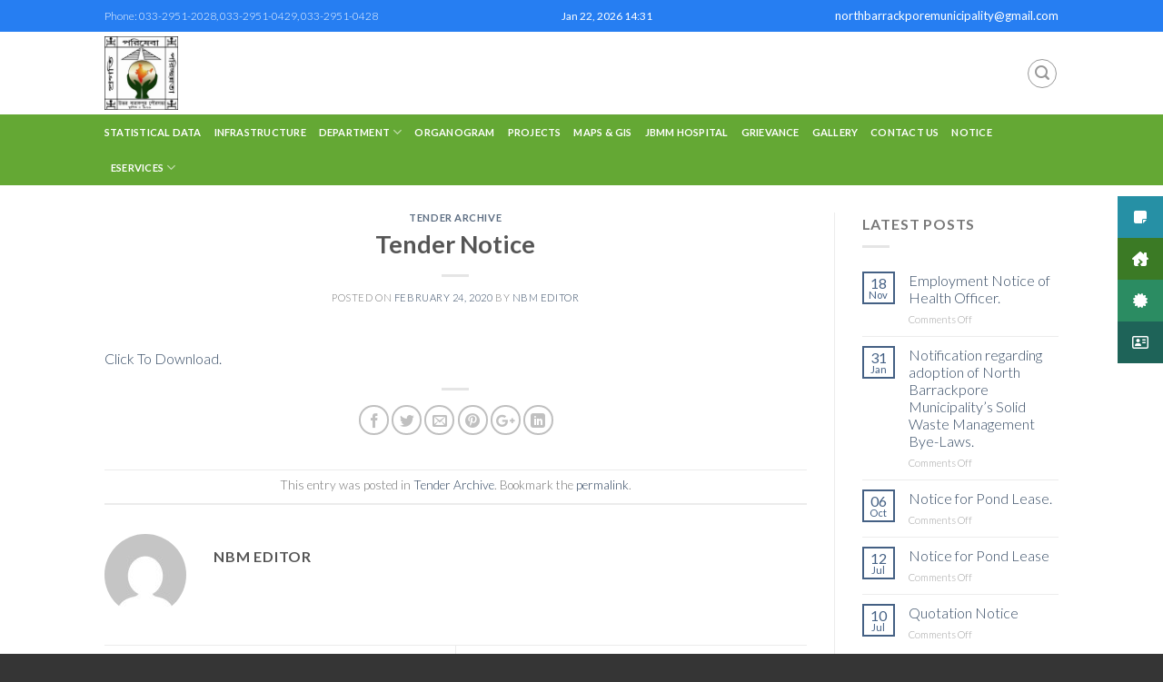

--- FILE ---
content_type: text/html; charset=UTF-8
request_url: https://www.northbarrackporemunicipality.org/tender-notice-10/
body_size: 12575
content:
<!DOCTYPE html>
<!--[if IE 9 ]> <html lang="en-US" class="ie9 loading-site no-js"> <![endif]-->
<!--[if IE 8 ]> <html lang="en-US" class="ie8 loading-site no-js"> <![endif]-->
<!--[if (gte IE 9)|!(IE)]><!--><html lang="en-US" class="loading-site no-js"> <!--<![endif]-->
<head>
	<meta charset="UTF-8" />
	<meta name="viewport" content="width=device-width, initial-scale=1.0, maximum-scale=1.0, user-scalable=no" />

	<link rel="profile" href="http://gmpg.org/xfn/11" />
	<link rel="pingback" href="https://www.northbarrackporemunicipality.org/xmlrpc.php" />

	<script>(function(html){html.className = html.className.replace(/\bno-js\b/,'js')})(document.documentElement);</script>
<title>Tender Notice &#8211; North Barrackpore Municipality</title>
<meta name='robots' content='max-image-preview:large' />
<link rel='dns-prefetch' href='//cdnjs.cloudflare.com' />
<link rel="alternate" type="application/rss+xml" title="North Barrackpore Municipality &raquo; Feed" href="https://www.northbarrackporemunicipality.org/feed/" />
<link rel="alternate" type="application/rss+xml" title="North Barrackpore Municipality &raquo; Comments Feed" href="https://www.northbarrackporemunicipality.org/comments/feed/" />
<script type="text/javascript">
/* <![CDATA[ */
window._wpemojiSettings = {"baseUrl":"https:\/\/s.w.org\/images\/core\/emoji\/14.0.0\/72x72\/","ext":".png","svgUrl":"https:\/\/s.w.org\/images\/core\/emoji\/14.0.0\/svg\/","svgExt":".svg","source":{"concatemoji":"https:\/\/www.northbarrackporemunicipality.org\/wp-includes\/js\/wp-emoji-release.min.js?ver=6.4.7"}};
/*! This file is auto-generated */
!function(i,n){var o,s,e;function c(e){try{var t={supportTests:e,timestamp:(new Date).valueOf()};sessionStorage.setItem(o,JSON.stringify(t))}catch(e){}}function p(e,t,n){e.clearRect(0,0,e.canvas.width,e.canvas.height),e.fillText(t,0,0);var t=new Uint32Array(e.getImageData(0,0,e.canvas.width,e.canvas.height).data),r=(e.clearRect(0,0,e.canvas.width,e.canvas.height),e.fillText(n,0,0),new Uint32Array(e.getImageData(0,0,e.canvas.width,e.canvas.height).data));return t.every(function(e,t){return e===r[t]})}function u(e,t,n){switch(t){case"flag":return n(e,"\ud83c\udff3\ufe0f\u200d\u26a7\ufe0f","\ud83c\udff3\ufe0f\u200b\u26a7\ufe0f")?!1:!n(e,"\ud83c\uddfa\ud83c\uddf3","\ud83c\uddfa\u200b\ud83c\uddf3")&&!n(e,"\ud83c\udff4\udb40\udc67\udb40\udc62\udb40\udc65\udb40\udc6e\udb40\udc67\udb40\udc7f","\ud83c\udff4\u200b\udb40\udc67\u200b\udb40\udc62\u200b\udb40\udc65\u200b\udb40\udc6e\u200b\udb40\udc67\u200b\udb40\udc7f");case"emoji":return!n(e,"\ud83e\udef1\ud83c\udffb\u200d\ud83e\udef2\ud83c\udfff","\ud83e\udef1\ud83c\udffb\u200b\ud83e\udef2\ud83c\udfff")}return!1}function f(e,t,n){var r="undefined"!=typeof WorkerGlobalScope&&self instanceof WorkerGlobalScope?new OffscreenCanvas(300,150):i.createElement("canvas"),a=r.getContext("2d",{willReadFrequently:!0}),o=(a.textBaseline="top",a.font="600 32px Arial",{});return e.forEach(function(e){o[e]=t(a,e,n)}),o}function t(e){var t=i.createElement("script");t.src=e,t.defer=!0,i.head.appendChild(t)}"undefined"!=typeof Promise&&(o="wpEmojiSettingsSupports",s=["flag","emoji"],n.supports={everything:!0,everythingExceptFlag:!0},e=new Promise(function(e){i.addEventListener("DOMContentLoaded",e,{once:!0})}),new Promise(function(t){var n=function(){try{var e=JSON.parse(sessionStorage.getItem(o));if("object"==typeof e&&"number"==typeof e.timestamp&&(new Date).valueOf()<e.timestamp+604800&&"object"==typeof e.supportTests)return e.supportTests}catch(e){}return null}();if(!n){if("undefined"!=typeof Worker&&"undefined"!=typeof OffscreenCanvas&&"undefined"!=typeof URL&&URL.createObjectURL&&"undefined"!=typeof Blob)try{var e="postMessage("+f.toString()+"("+[JSON.stringify(s),u.toString(),p.toString()].join(",")+"));",r=new Blob([e],{type:"text/javascript"}),a=new Worker(URL.createObjectURL(r),{name:"wpTestEmojiSupports"});return void(a.onmessage=function(e){c(n=e.data),a.terminate(),t(n)})}catch(e){}c(n=f(s,u,p))}t(n)}).then(function(e){for(var t in e)n.supports[t]=e[t],n.supports.everything=n.supports.everything&&n.supports[t],"flag"!==t&&(n.supports.everythingExceptFlag=n.supports.everythingExceptFlag&&n.supports[t]);n.supports.everythingExceptFlag=n.supports.everythingExceptFlag&&!n.supports.flag,n.DOMReady=!1,n.readyCallback=function(){n.DOMReady=!0}}).then(function(){return e}).then(function(){var e;n.supports.everything||(n.readyCallback(),(e=n.source||{}).concatemoji?t(e.concatemoji):e.wpemoji&&e.twemoji&&(t(e.twemoji),t(e.wpemoji)))}))}((window,document),window._wpemojiSettings);
/* ]]> */
</script>
<link rel='stylesheet' id='cf7ic_style-css' href='https://www.northbarrackporemunicipality.org/wp-content/plugins/contact-form-7-image-captcha/css/cf7ic-style.css?ver=3.3.7' type='text/css' media='all' />
<style id='wp-emoji-styles-inline-css' type='text/css'>

	img.wp-smiley, img.emoji {
		display: inline !important;
		border: none !important;
		box-shadow: none !important;
		height: 1em !important;
		width: 1em !important;
		margin: 0 0.07em !important;
		vertical-align: -0.1em !important;
		background: none !important;
		padding: 0 !important;
	}
</style>
<link rel='stylesheet' id='wp-block-library-css' href='https://www.northbarrackporemunicipality.org/wp-includes/css/dist/block-library/style.min.css?ver=6.4.7' type='text/css' media='all' />
<style id='classic-theme-styles-inline-css' type='text/css'>
/*! This file is auto-generated */
.wp-block-button__link{color:#fff;background-color:#32373c;border-radius:9999px;box-shadow:none;text-decoration:none;padding:calc(.667em + 2px) calc(1.333em + 2px);font-size:1.125em}.wp-block-file__button{background:#32373c;color:#fff;text-decoration:none}
</style>
<style id='global-styles-inline-css' type='text/css'>
body{--wp--preset--color--black: #000000;--wp--preset--color--cyan-bluish-gray: #abb8c3;--wp--preset--color--white: #ffffff;--wp--preset--color--pale-pink: #f78da7;--wp--preset--color--vivid-red: #cf2e2e;--wp--preset--color--luminous-vivid-orange: #ff6900;--wp--preset--color--luminous-vivid-amber: #fcb900;--wp--preset--color--light-green-cyan: #7bdcb5;--wp--preset--color--vivid-green-cyan: #00d084;--wp--preset--color--pale-cyan-blue: #8ed1fc;--wp--preset--color--vivid-cyan-blue: #0693e3;--wp--preset--color--vivid-purple: #9b51e0;--wp--preset--gradient--vivid-cyan-blue-to-vivid-purple: linear-gradient(135deg,rgba(6,147,227,1) 0%,rgb(155,81,224) 100%);--wp--preset--gradient--light-green-cyan-to-vivid-green-cyan: linear-gradient(135deg,rgb(122,220,180) 0%,rgb(0,208,130) 100%);--wp--preset--gradient--luminous-vivid-amber-to-luminous-vivid-orange: linear-gradient(135deg,rgba(252,185,0,1) 0%,rgba(255,105,0,1) 100%);--wp--preset--gradient--luminous-vivid-orange-to-vivid-red: linear-gradient(135deg,rgba(255,105,0,1) 0%,rgb(207,46,46) 100%);--wp--preset--gradient--very-light-gray-to-cyan-bluish-gray: linear-gradient(135deg,rgb(238,238,238) 0%,rgb(169,184,195) 100%);--wp--preset--gradient--cool-to-warm-spectrum: linear-gradient(135deg,rgb(74,234,220) 0%,rgb(151,120,209) 20%,rgb(207,42,186) 40%,rgb(238,44,130) 60%,rgb(251,105,98) 80%,rgb(254,248,76) 100%);--wp--preset--gradient--blush-light-purple: linear-gradient(135deg,rgb(255,206,236) 0%,rgb(152,150,240) 100%);--wp--preset--gradient--blush-bordeaux: linear-gradient(135deg,rgb(254,205,165) 0%,rgb(254,45,45) 50%,rgb(107,0,62) 100%);--wp--preset--gradient--luminous-dusk: linear-gradient(135deg,rgb(255,203,112) 0%,rgb(199,81,192) 50%,rgb(65,88,208) 100%);--wp--preset--gradient--pale-ocean: linear-gradient(135deg,rgb(255,245,203) 0%,rgb(182,227,212) 50%,rgb(51,167,181) 100%);--wp--preset--gradient--electric-grass: linear-gradient(135deg,rgb(202,248,128) 0%,rgb(113,206,126) 100%);--wp--preset--gradient--midnight: linear-gradient(135deg,rgb(2,3,129) 0%,rgb(40,116,252) 100%);--wp--preset--font-size--small: 13px;--wp--preset--font-size--medium: 20px;--wp--preset--font-size--large: 36px;--wp--preset--font-size--x-large: 42px;--wp--preset--spacing--20: 0.44rem;--wp--preset--spacing--30: 0.67rem;--wp--preset--spacing--40: 1rem;--wp--preset--spacing--50: 1.5rem;--wp--preset--spacing--60: 2.25rem;--wp--preset--spacing--70: 3.38rem;--wp--preset--spacing--80: 5.06rem;--wp--preset--shadow--natural: 6px 6px 9px rgba(0, 0, 0, 0.2);--wp--preset--shadow--deep: 12px 12px 50px rgba(0, 0, 0, 0.4);--wp--preset--shadow--sharp: 6px 6px 0px rgba(0, 0, 0, 0.2);--wp--preset--shadow--outlined: 6px 6px 0px -3px rgba(255, 255, 255, 1), 6px 6px rgba(0, 0, 0, 1);--wp--preset--shadow--crisp: 6px 6px 0px rgba(0, 0, 0, 1);}:where(.is-layout-flex){gap: 0.5em;}:where(.is-layout-grid){gap: 0.5em;}body .is-layout-flow > .alignleft{float: left;margin-inline-start: 0;margin-inline-end: 2em;}body .is-layout-flow > .alignright{float: right;margin-inline-start: 2em;margin-inline-end: 0;}body .is-layout-flow > .aligncenter{margin-left: auto !important;margin-right: auto !important;}body .is-layout-constrained > .alignleft{float: left;margin-inline-start: 0;margin-inline-end: 2em;}body .is-layout-constrained > .alignright{float: right;margin-inline-start: 2em;margin-inline-end: 0;}body .is-layout-constrained > .aligncenter{margin-left: auto !important;margin-right: auto !important;}body .is-layout-constrained > :where(:not(.alignleft):not(.alignright):not(.alignfull)){max-width: var(--wp--style--global--content-size);margin-left: auto !important;margin-right: auto !important;}body .is-layout-constrained > .alignwide{max-width: var(--wp--style--global--wide-size);}body .is-layout-flex{display: flex;}body .is-layout-flex{flex-wrap: wrap;align-items: center;}body .is-layout-flex > *{margin: 0;}body .is-layout-grid{display: grid;}body .is-layout-grid > *{margin: 0;}:where(.wp-block-columns.is-layout-flex){gap: 2em;}:where(.wp-block-columns.is-layout-grid){gap: 2em;}:where(.wp-block-post-template.is-layout-flex){gap: 1.25em;}:where(.wp-block-post-template.is-layout-grid){gap: 1.25em;}.has-black-color{color: var(--wp--preset--color--black) !important;}.has-cyan-bluish-gray-color{color: var(--wp--preset--color--cyan-bluish-gray) !important;}.has-white-color{color: var(--wp--preset--color--white) !important;}.has-pale-pink-color{color: var(--wp--preset--color--pale-pink) !important;}.has-vivid-red-color{color: var(--wp--preset--color--vivid-red) !important;}.has-luminous-vivid-orange-color{color: var(--wp--preset--color--luminous-vivid-orange) !important;}.has-luminous-vivid-amber-color{color: var(--wp--preset--color--luminous-vivid-amber) !important;}.has-light-green-cyan-color{color: var(--wp--preset--color--light-green-cyan) !important;}.has-vivid-green-cyan-color{color: var(--wp--preset--color--vivid-green-cyan) !important;}.has-pale-cyan-blue-color{color: var(--wp--preset--color--pale-cyan-blue) !important;}.has-vivid-cyan-blue-color{color: var(--wp--preset--color--vivid-cyan-blue) !important;}.has-vivid-purple-color{color: var(--wp--preset--color--vivid-purple) !important;}.has-black-background-color{background-color: var(--wp--preset--color--black) !important;}.has-cyan-bluish-gray-background-color{background-color: var(--wp--preset--color--cyan-bluish-gray) !important;}.has-white-background-color{background-color: var(--wp--preset--color--white) !important;}.has-pale-pink-background-color{background-color: var(--wp--preset--color--pale-pink) !important;}.has-vivid-red-background-color{background-color: var(--wp--preset--color--vivid-red) !important;}.has-luminous-vivid-orange-background-color{background-color: var(--wp--preset--color--luminous-vivid-orange) !important;}.has-luminous-vivid-amber-background-color{background-color: var(--wp--preset--color--luminous-vivid-amber) !important;}.has-light-green-cyan-background-color{background-color: var(--wp--preset--color--light-green-cyan) !important;}.has-vivid-green-cyan-background-color{background-color: var(--wp--preset--color--vivid-green-cyan) !important;}.has-pale-cyan-blue-background-color{background-color: var(--wp--preset--color--pale-cyan-blue) !important;}.has-vivid-cyan-blue-background-color{background-color: var(--wp--preset--color--vivid-cyan-blue) !important;}.has-vivid-purple-background-color{background-color: var(--wp--preset--color--vivid-purple) !important;}.has-black-border-color{border-color: var(--wp--preset--color--black) !important;}.has-cyan-bluish-gray-border-color{border-color: var(--wp--preset--color--cyan-bluish-gray) !important;}.has-white-border-color{border-color: var(--wp--preset--color--white) !important;}.has-pale-pink-border-color{border-color: var(--wp--preset--color--pale-pink) !important;}.has-vivid-red-border-color{border-color: var(--wp--preset--color--vivid-red) !important;}.has-luminous-vivid-orange-border-color{border-color: var(--wp--preset--color--luminous-vivid-orange) !important;}.has-luminous-vivid-amber-border-color{border-color: var(--wp--preset--color--luminous-vivid-amber) !important;}.has-light-green-cyan-border-color{border-color: var(--wp--preset--color--light-green-cyan) !important;}.has-vivid-green-cyan-border-color{border-color: var(--wp--preset--color--vivid-green-cyan) !important;}.has-pale-cyan-blue-border-color{border-color: var(--wp--preset--color--pale-cyan-blue) !important;}.has-vivid-cyan-blue-border-color{border-color: var(--wp--preset--color--vivid-cyan-blue) !important;}.has-vivid-purple-border-color{border-color: var(--wp--preset--color--vivid-purple) !important;}.has-vivid-cyan-blue-to-vivid-purple-gradient-background{background: var(--wp--preset--gradient--vivid-cyan-blue-to-vivid-purple) !important;}.has-light-green-cyan-to-vivid-green-cyan-gradient-background{background: var(--wp--preset--gradient--light-green-cyan-to-vivid-green-cyan) !important;}.has-luminous-vivid-amber-to-luminous-vivid-orange-gradient-background{background: var(--wp--preset--gradient--luminous-vivid-amber-to-luminous-vivid-orange) !important;}.has-luminous-vivid-orange-to-vivid-red-gradient-background{background: var(--wp--preset--gradient--luminous-vivid-orange-to-vivid-red) !important;}.has-very-light-gray-to-cyan-bluish-gray-gradient-background{background: var(--wp--preset--gradient--very-light-gray-to-cyan-bluish-gray) !important;}.has-cool-to-warm-spectrum-gradient-background{background: var(--wp--preset--gradient--cool-to-warm-spectrum) !important;}.has-blush-light-purple-gradient-background{background: var(--wp--preset--gradient--blush-light-purple) !important;}.has-blush-bordeaux-gradient-background{background: var(--wp--preset--gradient--blush-bordeaux) !important;}.has-luminous-dusk-gradient-background{background: var(--wp--preset--gradient--luminous-dusk) !important;}.has-pale-ocean-gradient-background{background: var(--wp--preset--gradient--pale-ocean) !important;}.has-electric-grass-gradient-background{background: var(--wp--preset--gradient--electric-grass) !important;}.has-midnight-gradient-background{background: var(--wp--preset--gradient--midnight) !important;}.has-small-font-size{font-size: var(--wp--preset--font-size--small) !important;}.has-medium-font-size{font-size: var(--wp--preset--font-size--medium) !important;}.has-large-font-size{font-size: var(--wp--preset--font-size--large) !important;}.has-x-large-font-size{font-size: var(--wp--preset--font-size--x-large) !important;}
.wp-block-navigation a:where(:not(.wp-element-button)){color: inherit;}
:where(.wp-block-post-template.is-layout-flex){gap: 1.25em;}:where(.wp-block-post-template.is-layout-grid){gap: 1.25em;}
:where(.wp-block-columns.is-layout-flex){gap: 2em;}:where(.wp-block-columns.is-layout-grid){gap: 2em;}
.wp-block-pullquote{font-size: 1.5em;line-height: 1.6;}
</style>
<link rel='stylesheet' id='contact-form-7-css' href='https://www.northbarrackporemunicipality.org/wp-content/plugins/contact-form-7/includes/css/styles.css?ver=5.7.5.1' type='text/css' media='all' />
<link rel='stylesheet' id='foobox-free-min-css' href='https://www.northbarrackporemunicipality.org/wp-content/plugins/foobox-image-lightbox/free/css/foobox.free.min.css?ver=2.7.34' type='text/css' media='all' />
<link rel='stylesheet' id='wpos-slick-style-css' href='https://www.northbarrackporemunicipality.org/wp-content/plugins/wp-logo-showcase-responsive-slider-slider/assets/css/slick.css?ver=3.8.7' type='text/css' media='all' />
<link rel='stylesheet' id='wpls-public-style-css' href='https://www.northbarrackporemunicipality.org/wp-content/plugins/wp-logo-showcase-responsive-slider-slider/assets/css/wpls-public.css?ver=3.8.7' type='text/css' media='all' />
<link rel='stylesheet' id='math-captcha-frontend-css' href='https://www.northbarrackporemunicipality.org/wp-content/plugins/wp-math-captcha/css/frontend.css?ver=6.4.7' type='text/css' media='all' />
<link rel='stylesheet' id='ssb-ui-style-css' href='https://www.northbarrackporemunicipality.org/wp-content/plugins/sticky-side-buttons/assets/css/ssb-ui-style.css?ver=2.0.3' type='text/css' media='all' />
<style id='ssb-ui-style-inline-css' type='text/css'>
#ssb-btn-1{background: #2690a5;}
#ssb-btn-1:hover{background:rgba(38,144,165,0.9);}
#ssb-btn-1 a{color: #ffffff;}
#ssb-btn-2{background: #3b7a25;}
#ssb-btn-2:hover{background:rgba(59,122,37,0.9);}
#ssb-btn-2 a{color: #ffffff;}
#ssb-btn-3{background: #2b8c62;}
#ssb-btn-3:hover{background:rgba(43,140,98,0.9);}
#ssb-btn-3 a{color: #ffffff;}
#ssb-btn-4{background: #1e6358;}
#ssb-btn-4:hover{background:rgba(30,99,88,0.9);}
#ssb-btn-4 a{color: #ffffff;}

</style>
<link rel='stylesheet' id='ssb-fontawesome-frontend-css' href='https://cdnjs.cloudflare.com/ajax/libs/font-awesome/6.7.2/css/all.min.css?ver=6.7.2' type='text/css' media='all' />
<link rel='stylesheet' id='flatsome-icons-css' href='https://www.northbarrackporemunicipality.org/wp-content/themes/flatsome/assets/css/fl-icons.css?ver=3.3' type='text/css' media='all' />
<link rel='stylesheet' id='flatsome-main-css' href='https://www.northbarrackporemunicipality.org/wp-content/themes/flatsome/assets/css/flatsome.css?ver=3.5.3' type='text/css' media='all' />
<link rel='stylesheet' id='flatsome-style-css' href='https://www.northbarrackporemunicipality.org/wp-content/themes/nbmchild/style.css?ver=3.5.3' type='text/css' media='all' />
<script type="text/javascript" src="https://www.northbarrackporemunicipality.org/wp-includes/js/jquery/jquery.min.js?ver=3.7.1" id="jquery-core-js"></script>
<script type="text/javascript" src="https://www.northbarrackporemunicipality.org/wp-includes/js/jquery/jquery-migrate.min.js?ver=3.4.1" id="jquery-migrate-js"></script>
<script type="text/javascript" id="foobox-free-min-js-before">
/* <![CDATA[ */
/* Run FooBox FREE (v2.7.34) */
var FOOBOX = window.FOOBOX = {
	ready: true,
	disableOthers: false,
	o: {wordpress: { enabled: true }, countMessage:'image %index of %total', captions: { dataTitle: ["captionTitle","title"], dataDesc: ["captionDesc","description"] }, rel: '', excludes:'.fbx-link,.nofoobox,.nolightbox,a[href*="pinterest.com/pin/create/button/"]', affiliate : { enabled: false }},
	selectors: [
		".foogallery-container.foogallery-lightbox-foobox", ".foogallery-container.foogallery-lightbox-foobox-free", ".gallery", ".wp-block-gallery", ".wp-caption", ".wp-block-image", "a:has(img[class*=wp-image-])", ".foobox"
	],
	pre: function( $ ){
		// Custom JavaScript (Pre)
		
	},
	post: function( $ ){
		// Custom JavaScript (Post)
		
		// Custom Captions Code
		
	},
	custom: function( $ ){
		// Custom Extra JS
		
	}
};
/* ]]> */
</script>
<script type="text/javascript" src="https://www.northbarrackporemunicipality.org/wp-content/plugins/foobox-image-lightbox/free/js/foobox.free.min.js?ver=2.7.34" id="foobox-free-min-js"></script>
<link rel="https://api.w.org/" href="https://www.northbarrackporemunicipality.org/wp-json/" /><link rel="alternate" type="application/json" href="https://www.northbarrackporemunicipality.org/wp-json/wp/v2/posts/1125" /><link rel="EditURI" type="application/rsd+xml" title="RSD" href="https://www.northbarrackporemunicipality.org/xmlrpc.php?rsd" />
<meta name="generator" content="WordPress 6.4.7" />
<link rel="canonical" href="https://www.northbarrackporemunicipality.org/tender-notice-10/" />
<link rel='shortlink' href='https://www.northbarrackporemunicipality.org/?p=1125' />
<link rel="alternate" type="application/json+oembed" href="https://www.northbarrackporemunicipality.org/wp-json/oembed/1.0/embed?url=https%3A%2F%2Fwww.northbarrackporemunicipality.org%2Ftender-notice-10%2F" />
<link rel="alternate" type="text/xml+oembed" href="https://www.northbarrackporemunicipality.org/wp-json/oembed/1.0/embed?url=https%3A%2F%2Fwww.northbarrackporemunicipality.org%2Ftender-notice-10%2F&#038;format=xml" />
<style>.bg{opacity: 0; transition: opacity 1s; -webkit-transition: opacity 1s;} .bg-loaded{opacity: 1;}</style><!--[if IE]><link rel="stylesheet" type="text/css" href="https://www.northbarrackporemunicipality.org/wp-content/themes/flatsome/assets/css/ie-fallback.css"><script src="//cdnjs.cloudflare.com/ajax/libs/html5shiv/3.6.1/html5shiv.js"></script><script>var head = document.getElementsByTagName('head')[0],style = document.createElement('style');style.type = 'text/css';style.styleSheet.cssText = ':before,:after{content:none !important';head.appendChild(style);setTimeout(function(){head.removeChild(style);}, 0);</script><script src="https://www.northbarrackporemunicipality.org/wp-content/themes/flatsome/assets/libs/ie-flexibility.js"></script><![endif]-->    <script type="text/javascript">
    WebFontConfig = {
      google: { families: [ "Lato:regular,regular","Lato:regular,300","Lato:regular,700","Dancing+Script", ] }
    };
    (function() {
      var wf = document.createElement('script');
      wf.src = 'https://ajax.googleapis.com/ajax/libs/webfont/1/webfont.js';
      wf.type = 'text/javascript';
      wf.async = 'true';
      var s = document.getElementsByTagName('script')[0];
      s.parentNode.insertBefore(wf, s);
    })(); </script>
  <style id="custom-css" type="text/css">:root {--primary-color: #446084;}/* Site Width */.header-main{height: 91px}#logo img{max-height: 91px}#logo{width:166px;}#logo img{padding:5px 0;}.header-bottom{min-height: 35px}.header-top{min-height: 35px}.transparent .header-main{height: 34px}.transparent #logo img{max-height: 34px}.has-transparent + .page-title:first-of-type,.has-transparent + #main > .page-title,.has-transparent + #main > div > .page-title,.has-transparent + #main .page-header-wrapper:first-of-type .page-title{padding-top: 114px;}.header.show-on-scroll,.stuck .header-main{height:70px!important}.stuck #logo img{max-height: 70px!important}.header-bg-color, .header-wrapper {background-color: rgba(255,255,255,0.9)}.header-bottom {background-color: #64a834}.header-main .nav > li > a{line-height: 17px }.header-wrapper:not(.stuck) .header-main .header-nav{margin-top: 1px }.stuck .header-main .nav > li > a{line-height: 50px }.header-bottom-nav > li > a{line-height: 16px }@media (max-width: 549px) {.header-main{height: 70px}#logo img{max-height: 70px}}.header-top{background-color:#267ef2!important;}body{font-family:"Lato", sans-serif}body{font-weight: 300}.nav > li > a {font-family:"Lato", sans-serif;}.nav > li > a {font-weight: 700;}h1,h2,h3,h4,h5,h6,.heading-font, .off-canvas-center .nav-sidebar.nav-vertical > li > a{font-family: "Lato", sans-serif;}h1,h2,h3,h4,h5,h6,.heading-font,.banner h1,.banner h2{font-weight: 0;}.alt-font{font-family: "Dancing Script", sans-serif;}.header:not(.transparent) .header-nav.nav > li > a {color: #ffffff;}.header:not(.transparent) .header-nav.nav > li > a:hover,.header:not(.transparent) .header-nav.nav > li.active > a,.header:not(.transparent) .header-nav.nav > li.current > a,.header:not(.transparent) .header-nav.nav > li > a.active,.header:not(.transparent) .header-nav.nav > li > a.current{color: #d4f518;}.header-nav.nav-line-bottom > li > a:before,.header-nav.nav-line-grow > li > a:before,.header-nav.nav-line > li > a:before,.header-nav.nav-box > li > a:hover,.header-nav.nav-box > li.active > a,.header-nav.nav-pills > li > a:hover,.header-nav.nav-pills > li.active > a{color:#FFF!important;background-color: #d4f518;}.footer-2{background-color: #515151}.absolute-footer, html{background-color: #353535}.label-new.menu-item > a:after{content:"New";}.label-hot.menu-item > a:after{content:"Hot";}.label-sale.menu-item > a:after{content:"Sale";}.label-popular.menu-item > a:after{content:"Popular";}</style>		<style type="text/css" id="wp-custom-css">
			footer { font-size:0.85em !important; }		</style>
		</head>

<body class="post-template-default single single-post postid-1125 single-format-standard lightbox nav-dropdown-has-arrow">

<a class="skip-link screen-reader-text" href="#main">Skip to content</a>

<div id="wrapper">


<header id="header" class="header has-sticky sticky-jump">
   <div class="header-wrapper">
	<div id="top-bar" class="header-top hide-for-sticky nav-dark">
    <div class="flex-row container">
      <div class="flex-col hide-for-medium flex-left">
          <ul class="nav nav-left medium-nav-center nav-small  nav-divided">
              <li class="html custom html_topbar_left">Phone: 033-2951-2028, 033-2951-0429, 033-2951-0428</li>          </ul>
      </div><!-- flex-col left -->

      <div class="flex-col hide-for-medium flex-center">
          <ul class="nav nav-center nav-small  nav-divided">
              <li class='html custom'><strong>Jan 22, 2026 14:31</strong></li>          </ul>
      </div><!-- center -->

      <div class="flex-col hide-for-medium flex-right">
         <ul class="nav top-bar-nav nav-right nav-small  nav-divided">
              <li class="html custom html_top_right_text"><a href="mailto:northbarrackporemunicipality@gmail.com" style="font-size:1.1em; color:#ffffff !important;">northbarrackporemunicipality@gmail.com</a></li>          </ul>
      </div><!-- .flex-col right -->

            <div class="flex-col show-for-medium flex-grow">
          <ul class="nav nav-center nav-small mobile-nav  nav-divided">
              <li class="html custom html_topbar_left">Phone: 033-2951-2028, 033-2951-0429, 033-2951-0428</li>          </ul>
      </div>
      
    </div><!-- .flex-row -->
</div><!-- #header-top -->
<div id="masthead" class="header-main hide-for-sticky">
      <div class="header-inner flex-row container logo-left medium-logo-center" role="navigation">

          <!-- Logo -->
          <div id="logo" class="flex-col logo">
            <!-- Header logo -->
<a href="https://www.northbarrackporemunicipality.org/" title="North Barrackpore Municipality - " rel="home">
    <img width="166" height="91" src="https://www.northbarrackporemunicipality.org/wp-content/uploads/Official-Logo.jpg" class="header_logo header-logo" alt="North Barrackpore Municipality"/><img  width="166" height="91" src="https://www.northbarrackporemunicipality.org/wp-content/uploads/Official-Logo.jpg" class="header-logo-dark" alt="North Barrackpore Municipality"/></a>
          </div>

          <!-- Mobile Left Elements -->
          <div class="flex-col show-for-medium flex-left">
            <ul class="mobile-nav nav nav-left ">
              <li class="nav-icon has-icon">
  <div class="header-button">		<a href="#" data-open="#main-menu" data-pos="left" data-bg="main-menu-overlay" data-color="" class="icon primary button round is-small" aria-controls="main-menu" aria-expanded="false">
		
		  <i class="icon-menu" ></i>
		  		</a>
	 </div> </li>            </ul>
          </div>

          <!-- Left Elements -->
          <div class="flex-col hide-for-medium flex-left
            flex-grow">
            <ul class="header-nav header-nav-main nav nav-left  nav-spacing-xsmall nav-uppercase" >
                          </ul>
          </div>

          <!-- Right Elements -->
          <div class="flex-col hide-for-medium flex-right">
            <ul class="header-nav header-nav-main nav nav-right  nav-spacing-xsmall nav-uppercase">
              <li class="header-search header-search-lightbox has-icon">
	<div class="header-button">		<a href="#search-lightbox" data-open="#search-lightbox" data-focus="input.search-field"
		class="icon button circle is-outline is-small">
		<i class="icon-search" style="font-size:16px;"></i></a>
		</div>
		
	<div id="search-lightbox" class="mfp-hide dark text-center">
		<div class="searchform-wrapper ux-search-box relative form- is-large"><form method="get" class="searchform" action="https://www.northbarrackporemunicipality.org/" role="search">
		<div class="flex-row relative">
			<div class="flex-col flex-grow">
	   	   <input type="search" class="search-field mb-0" name="s" value="" id="s" placeholder="Search...." />
			</div><!-- .flex-col -->
			<div class="flex-col">
				<button type="submit" class="ux-search-submit submit-button secondary button icon mb-0">
					<i class="icon-search" ></i>				</button>
			</div><!-- .flex-col -->
		</div><!-- .flex-row -->
    <div class="live-search-results text-left z-top"></div>
</form>
</div>	</div>
</li>
            </ul>
          </div>

          <!-- Mobile Right Elements -->
          <div class="flex-col show-for-medium flex-right">
            <ul class="mobile-nav nav nav-right ">
                          </ul>
          </div>

      </div><!-- .header-inner -->
     
            <!-- Header divider -->
      <div class="container"><div class="top-divider full-width"></div></div>
      </div><!-- .header-main --><div id="wide-nav" class="header-bottom wide-nav nav-dark hide-for-medium">
    <div class="flex-row container">

                        <div class="flex-col hide-for-medium flex-left">
                <ul class="nav header-nav header-bottom-nav nav-left  nav-size-small nav-uppercase">
                    <li id="menu-item-44" class="menu-item menu-item-type-post_type menu-item-object-page  menu-item-44"><a href="https://www.northbarrackporemunicipality.org/statistical-data/" class="nav-top-link">Statistical Data</a></li>
<li id="menu-item-39" class="menu-item menu-item-type-post_type menu-item-object-page  menu-item-39"><a href="https://www.northbarrackporemunicipality.org/infrastructure/" class="nav-top-link">Infrastructure</a></li>
<li id="menu-item-621" class="menu-item menu-item-type-custom menu-item-object-custom menu-item-has-children  menu-item-621 has-dropdown"><a href="#" class="nav-top-link">Department<i class="icon-angle-down" ></i></a>
<ul class='nav-dropdown nav-dropdown-default'>
	<li id="menu-item-75" class="menu-item menu-item-type-post_type menu-item-object-page  menu-item-75"><a href="https://www.northbarrackporemunicipality.org/assesment/">Assesment</a></li>
	<li id="menu-item-74" class="menu-item menu-item-type-post_type menu-item-object-page  menu-item-74"><a href="https://www.northbarrackporemunicipality.org/accounts/">Accounts</a></li>
	<li id="menu-item-76" class="menu-item menu-item-type-post_type menu-item-object-page  menu-item-76"><a href="https://www.northbarrackporemunicipality.org/birth-death/">Birth &#038; Death</a></li>
	<li id="menu-item-77" class="menu-item menu-item-type-post_type menu-item-object-page  menu-item-77"><a href="https://www.northbarrackporemunicipality.org/cash/">Cash</a></li>
	<li id="menu-item-79" class="menu-item menu-item-type-post_type menu-item-object-page  menu-item-79"><a href="https://www.northbarrackporemunicipality.org/establishment/">Establishment</a></li>
	<li id="menu-item-80" class="menu-item menu-item-type-post_type menu-item-object-page  menu-item-80"><a href="https://www.northbarrackporemunicipality.org/health/">Health</a></li>
	<li id="menu-item-81" class="menu-item menu-item-type-post_type menu-item-object-page  menu-item-81"><a href="https://www.northbarrackporemunicipality.org/license/">License</a></li>
	<li id="menu-item-82" class="menu-item menu-item-type-post_type menu-item-object-page  menu-item-82"><a href="https://www.northbarrackporemunicipality.org/property-tax/">Property Tax</a></li>
	<li id="menu-item-83" class="menu-item menu-item-type-post_type menu-item-object-page  menu-item-83"><a href="https://www.northbarrackporemunicipality.org/public-work/">Public Work</a></li>
	<li id="menu-item-84" class="menu-item menu-item-type-post_type menu-item-object-page  menu-item-84"><a href="https://www.northbarrackporemunicipality.org/store/">Store</a></li>
</ul>
</li>
<li id="menu-item-42" class="menu-item menu-item-type-post_type menu-item-object-page  menu-item-42"><a href="https://www.northbarrackporemunicipality.org/organogram/" class="nav-top-link">Organogram</a></li>
<li id="menu-item-43" class="menu-item menu-item-type-post_type menu-item-object-page  menu-item-43"><a href="https://www.northbarrackporemunicipality.org/projects/" class="nav-top-link">Projects</a></li>
<li id="menu-item-41" class="menu-item menu-item-type-post_type menu-item-object-page  menu-item-41"><a href="https://www.northbarrackporemunicipality.org/maps-gis/" class="nav-top-link">Maps &#038; GIS</a></li>
<li id="menu-item-40" class="menu-item menu-item-type-post_type menu-item-object-page  menu-item-40"><a href="https://www.northbarrackporemunicipality.org/jbmm-hospital/" class="nav-top-link">JBMM Hospital</a></li>
<li id="menu-item-37" class="menu-item menu-item-type-post_type menu-item-object-page  menu-item-37"><a href="https://www.northbarrackporemunicipality.org/grievance/" class="nav-top-link">Grievance</a></li>
<li id="menu-item-599" class="menu-item menu-item-type-post_type menu-item-object-page  menu-item-599"><a href="https://www.northbarrackporemunicipality.org/nbm-image-gallery/" class="nav-top-link">Gallery</a></li>
<li id="menu-item-35" class="menu-item menu-item-type-post_type menu-item-object-page  menu-item-35"><a href="https://www.northbarrackporemunicipality.org/contact-us/" class="nav-top-link">Contact Us</a></li>
<li id="menu-item-723" class="menu-item menu-item-type-post_type menu-item-object-page  menu-item-723"><a href="https://www.northbarrackporemunicipality.org/notice/" class="nav-top-link">Notice</a></li>
<li id="menu-item-1430" class="menu-item menu-item-type-custom menu-item-object-custom menu-item-has-children  menu-item-1430 has-dropdown"><a href="#" class="nav-top-link">eServices<i class="icon-angle-down" ></i></a>
<ul class='nav-dropdown nav-dropdown-default'>
	<li id="menu-item-1432" class="menu-item menu-item-type-custom menu-item-object-custom  menu-item-1432"><a target="_blank" href="https://holdingtax.co.in/">Pay Tax Online</a></li>
	<li id="menu-item-1433" class="menu-item menu-item-type-custom menu-item-object-custom  menu-item-1433"><a target="_blank" href="https://edistrict.wb.gov.in/PACE/login.do">Trade License</a></li>
	<li id="menu-item-1434" class="menu-item menu-item-type-custom menu-item-object-custom  menu-item-1434"><a target="_blank" href="https://obpsudma.wb.gov.in/">Online Building Plan Sanction</a></li>
	<li id="menu-item-1435" class="menu-item menu-item-type-custom menu-item-object-custom  menu-item-1435"><a target="_blank" href="https://janma-mrityutathya.wb.gov.in/#">Birth &#038; Death Certificates</a></li>
	<li id="menu-item-1436" class="menu-item menu-item-type-custom menu-item-object-custom  menu-item-1436"><a target="_blank" href="https://wburbanservices.org/">e-Mutation</a></li>
</ul>
</li>
                </ul>
            </div><!-- flex-col -->
            
            
                        <div class="flex-col hide-for-medium flex-right flex-grow">
              <ul class="nav header-nav header-bottom-nav nav-right  nav-size-small nav-uppercase">
                                 </ul>
            </div><!-- flex-col -->
            
            
    </div><!-- .flex-row -->
</div><!-- .header-bottom -->

<div class="header-bg-container fill"><div class="header-bg-image fill"></div><div class="header-bg-color fill"></div></div><!-- .header-bg-container -->   </div><!-- header-wrapper-->
</header>


<main id="main" class="">

<div id="content" class="blog-wrapper blog-single page-wrapper">
	

<div class="row row-large row-divided ">
	
	<div class="large-9 col">
		


<article id="post-1125" class="post-1125 post type-post status-publish format-standard hentry category-tender-archive">
	<div class="article-inner ">
		<header class="entry-header">
	<div class="entry-header-text entry-header-text-top text-center">
	   	<h6 class="entry-category is-xsmall">
	<a href="https://www.northbarrackporemunicipality.org/category/tender-archive/" rel="category tag">Tender Archive</a></h6>

<h1 class="entry-title">Tender Notice</h1>
<div class="entry-divider is-divider small"></div>

	<div class="entry-meta uppercase is-xsmall">
		<span class="posted-on">Posted on <a href="https://www.northbarrackporemunicipality.org/tender-notice-10/" rel="bookmark"><time class="entry-date published" datetime="2020-02-24T10:19:48+05:30">February 24, 2020</time><time class="updated" datetime="2020-03-04T08:37:39+05:30">March 4, 2020</time></a></span><span class="byline"> by <span class="meta-author vcard"><a class="url fn n" href="https://www.northbarrackporemunicipality.org/author/nbmeditor/">NBM Editor</a></span></span>	</div><!-- .entry-meta -->
	</div><!-- .entry-header -->

    </header><!-- post-header -->
		<div class="entry-content single-page">

	<p><a href="http://www.northbarrackporemunicipality.org/images/681NBMStore.pdf">Click To Download.</a></p>

	
	<div class="blog-share text-center"><div class="is-divider medium"></div><div class="social-icons share-icons share-row relative icon-style-outline " ><a href="whatsapp://send?text=Tender%20Notice - https://www.northbarrackporemunicipality.org/tender-notice-10/" data-action="share/whatsapp/share" class="icon button circle is-outline tooltip whatsapp show-for-medium" title="Share on WhatsApp"><i class="icon-phone"></i></a><a href="//www.facebook.com/sharer.php?u=https://www.northbarrackporemunicipality.org/tender-notice-10/" data-label="Facebook" onclick="window.open(this.href,this.title,'width=500,height=500,top=300px,left=300px');  return false;" rel="nofollow" target="_blank" class="icon button circle is-outline tooltip facebook" title="Share on Facebook"><i class="icon-facebook" ></i></a><a href="//twitter.com/share?url=https://www.northbarrackporemunicipality.org/tender-notice-10/" onclick="window.open(this.href,this.title,'width=500,height=500,top=300px,left=300px');  return false;" rel="nofollow" target="_blank" class="icon button circle is-outline tooltip twitter" title="Share on Twitter"><i class="icon-twitter" ></i></a><a href="mailto:enteryour@addresshere.com?subject=Tender%20Notice&amp;body=Check%20this%20out:%20https://www.northbarrackporemunicipality.org/tender-notice-10/" rel="nofollow" class="icon button circle is-outline tooltip email" title="Email to a Friend"><i class="icon-envelop" ></i></a><a href="//pinterest.com/pin/create/button/?url=https://www.northbarrackporemunicipality.org/tender-notice-10/&amp;media=&amp;description=Tender%20Notice" onclick="window.open(this.href,this.title,'width=500,height=500,top=300px,left=300px');  return false;" rel="nofollow" target="_blank" class="icon button circle is-outline tooltip pinterest" title="Pin on Pinterest"><i class="icon-pinterest" ></i></a><a href="//plus.google.com/share?url=https://www.northbarrackporemunicipality.org/tender-notice-10/" target="_blank" class="icon button circle is-outline tooltip google-plus" onclick="window.open(this.href,this.title,'width=500,height=500,top=300px,left=300px');  return false;" rel="nofollow" title="Share on Google+"><i class="icon-google-plus" ></i></a><a href="//www.linkedin.com/shareArticle?mini=true&url=https://www.northbarrackporemunicipality.org/tender-notice-10/&title=Tender%20Notice" onclick="window.open(this.href,this.title,'width=500,height=500,top=300px,left=300px');  return false;"  rel="nofollow" target="_blank" class="icon button circle is-outline tooltip linkedin" title="Share on LinkedIn"><i class="icon-linkedin" ></i></a></div></div></div><!-- .entry-content2 -->

	<footer class="entry-meta text-center">
		This entry was posted in <a href="https://www.northbarrackporemunicipality.org/category/tender-archive/" rel="category tag">Tender Archive</a>. Bookmark the <a href="https://www.northbarrackporemunicipality.org/tender-notice-10/" title="Permalink to Tender Notice" rel="bookmark">permalink</a>.	</footer><!-- .entry-meta -->

	<div class="entry-author author-box">
		<div class="flex-row align-top">
			<div class="flex-col mr circle">
				<div class="blog-author-image">
					<img alt='' src='https://secure.gravatar.com/avatar/b98002e65b4163b873a23511853494d0?s=90&#038;d=mm&#038;r=g' srcset='https://secure.gravatar.com/avatar/b98002e65b4163b873a23511853494d0?s=180&#038;d=mm&#038;r=g 2x' class='avatar avatar-90 photo' height='90' width='90' decoding='async'/>				</div>
			</div><!-- .flex-col -->
			<div class="flex-col flex-grow">
				<h5 class="author-name uppercase pt-half">
					NBM Editor				</h5>
				<p class="author-desc small"></p>
			</div><!-- .flex-col -->
		</div>
	</div>

        <nav role="navigation" id="nav-below" class="navigation-post">
	<div class="flex-row next-prev-nav bt bb">
		<div class="flex-col flex-grow nav-prev text-left">
			    <div class="nav-previous"><a href="https://www.northbarrackporemunicipality.org/quotation-notice-2nd-call-2/" rel="prev"><span class="hide-for-small"><i class="icon-angle-left" ></i></span> Quotation Notice (2nd Call)</a></div>
		</div>
		<div class="flex-col flex-grow nav-next text-right">
			    <div class="nav-next"><a href="https://www.northbarrackporemunicipality.org/quotation-notice-12/" rel="next">Quotation Notice. <span class="hide-for-small"><i class="icon-angle-right" ></i></span></a></div>		</div>
	</div>

	    </nav><!-- #nav-below -->

    	</div><!-- .article-inner -->
</article><!-- #-1125 -->




<div id="comments" class="comments-area">

	
	
	
	
</div><!-- #comments -->
	</div> <!-- .large-9 -->

	<div class="post-sidebar large-3 col">
		<div id="secondary" class="widget-area " role="complementary">
				<aside id="flatsome_recent_posts-17" class="widget flatsome_recent_posts">		<span class="widget-title "><span>Latest Posts</span></span><div class="is-divider small"></div>		<ul>		
		
		<li class="recent-blog-posts-li">
			<div class="flex-row recent-blog-posts align-top pt-half pb-half">
				<div class="flex-col mr-half">
					<div class="badge post-date badge-small badge-outline">
							<div class="badge-inner bg-fill" >
								<span class="post-date-day">18</span><br>
								<span class="post-date-month is-xsmall">Nov</span>
							</div>
					</div>
				</div><!-- .flex-col -->
				<div class="flex-col flex-grow">
					  <a href="https://www.northbarrackporemunicipality.org/employment-notice-of-health-officer/" title="Employment Notice of Health Officer.">Employment Notice of Health Officer.</a>
				   	  <span class="post_comments oppercase op-7 block is-xsmall"><span>Comments Off<span class="screen-reader-text"> on Employment Notice of Health Officer.</span></span></span>
				</div>
			</div><!-- .flex-row -->
		</li>
		
		
		<li class="recent-blog-posts-li">
			<div class="flex-row recent-blog-posts align-top pt-half pb-half">
				<div class="flex-col mr-half">
					<div class="badge post-date badge-small badge-outline">
							<div class="badge-inner bg-fill" >
								<span class="post-date-day">31</span><br>
								<span class="post-date-month is-xsmall">Jan</span>
							</div>
					</div>
				</div><!-- .flex-col -->
				<div class="flex-col flex-grow">
					  <a href="https://www.northbarrackporemunicipality.org/notification-regarding-adoption-of-north-barrackpore-municipalitys-solid-waste-management-bye-laws/" title="Notification regarding adoption of North Barrackpore Municipality&#8217;s Solid Waste Management Bye-Laws.">Notification regarding adoption of North Barrackpore Municipality&#8217;s Solid Waste Management Bye-Laws.</a>
				   	  <span class="post_comments oppercase op-7 block is-xsmall"><span>Comments Off<span class="screen-reader-text"> on Notification regarding adoption of North Barrackpore Municipality&#8217;s Solid Waste Management Bye-Laws.</span></span></span>
				</div>
			</div><!-- .flex-row -->
		</li>
		
		
		<li class="recent-blog-posts-li">
			<div class="flex-row recent-blog-posts align-top pt-half pb-half">
				<div class="flex-col mr-half">
					<div class="badge post-date badge-small badge-outline">
							<div class="badge-inner bg-fill" >
								<span class="post-date-day">06</span><br>
								<span class="post-date-month is-xsmall">Oct</span>
							</div>
					</div>
				</div><!-- .flex-col -->
				<div class="flex-col flex-grow">
					  <a href="https://www.northbarrackporemunicipality.org/notice-for-pond-lease-2/" title="Notice for Pond Lease.">Notice for Pond Lease.</a>
				   	  <span class="post_comments oppercase op-7 block is-xsmall"><span>Comments Off<span class="screen-reader-text"> on Notice for Pond Lease.</span></span></span>
				</div>
			</div><!-- .flex-row -->
		</li>
		
		
		<li class="recent-blog-posts-li">
			<div class="flex-row recent-blog-posts align-top pt-half pb-half">
				<div class="flex-col mr-half">
					<div class="badge post-date badge-small badge-outline">
							<div class="badge-inner bg-fill" >
								<span class="post-date-day">12</span><br>
								<span class="post-date-month is-xsmall">Jul</span>
							</div>
					</div>
				</div><!-- .flex-col -->
				<div class="flex-col flex-grow">
					  <a href="https://www.northbarrackporemunicipality.org/notice-for-pond-lease/" title="Notice for Pond Lease">Notice for Pond Lease</a>
				   	  <span class="post_comments oppercase op-7 block is-xsmall"><span>Comments Off<span class="screen-reader-text"> on Notice for Pond Lease</span></span></span>
				</div>
			</div><!-- .flex-row -->
		</li>
		
		
		<li class="recent-blog-posts-li">
			<div class="flex-row recent-blog-posts align-top pt-half pb-half">
				<div class="flex-col mr-half">
					<div class="badge post-date badge-small badge-outline">
							<div class="badge-inner bg-fill" >
								<span class="post-date-day">10</span><br>
								<span class="post-date-month is-xsmall">Jul</span>
							</div>
					</div>
				</div><!-- .flex-col -->
				<div class="flex-col flex-grow">
					  <a href="https://www.northbarrackporemunicipality.org/1471-2/" title="Quotation Notice">Quotation Notice</a>
				   	  <span class="post_comments oppercase op-7 block is-xsmall"><span>Comments Off<span class="screen-reader-text"> on Quotation Notice</span></span></span>
				</div>
			</div><!-- .flex-row -->
		</li>
				</ul>		</aside><aside id="categories-14" class="widget widget_categories"><span class="widget-title "><span>Categories</span></span><div class="is-divider small"></div>
			<ul>
					<li class="cat-item cat-item-23"><a href="https://www.northbarrackporemunicipality.org/category/notice/">Notice</a> (4)
</li>
	<li class="cat-item cat-item-19"><a href="https://www.northbarrackporemunicipality.org/category/archive/">Notice Archive</a> (1)
</li>
	<li class="cat-item cat-item-22"><a href="https://www.northbarrackporemunicipality.org/category/recruitment-archive/">Recruitment Archive</a> (5)
</li>
	<li class="cat-item cat-item-1"><a href="https://www.northbarrackporemunicipality.org/category/recruitment-notice/">Recruitment Notice</a> (1)
</li>
	<li class="cat-item cat-item-21"><a href="https://www.northbarrackporemunicipality.org/category/tender-archive/">Tender Archive</a> (139)
</li>
			</ul>

			</aside></div><!-- #secondary -->
	</div><!-- .post-sidebar -->

</div><!-- .row -->

</div><!-- #content .page-wrapper -->


</main><!-- #main -->

<footer id="footer" class="footer-wrapper">

	
<!-- FOOTER 1 -->


<!-- FOOTER 2 -->
<div class="footer-widgets footer footer-2 dark">
		<div class="row dark large-columns-4 mb-0">
	   		
		<div id="block_widget-2" class="col pb-0 widget block_widget">
		<span class="widget-title">About us</span><div class="is-divider small"></div>		
		<span >North Barrackpore Municipality was established on 1 April 1869 under British Rule in India. After prolonged struggle and on the basis of persistent demand for formation of Local Self Government, the freedom fighter achieved the goal and resulting thereby Rastraguru Surendra Nath Bandopadhyay founder of Local Self Government, was elected Chairman of this Municipality in the year 1885.</span>
		</div>		
		<div id="text-14" class="col pb-0 widget widget_text"><span class="widget-title">Contact Us</span><div class="is-divider small"></div>			<div class="textwidget"><p><b>North Barrackpore Municipality</b><br />
Palta, Barrackpore<br />
<strong>District:</strong> 24 Parganas North<br />
West Bengal, India<br />
<strong>Pin</strong> – 700120<br />
<strong>Phone:</strong> 033-2591-2028, 033-2591-0429, 033-2591-0428<br />
<strong>Fax:</strong> 033-2592-6004</p>
</div>
		</div><div id="nav_menu-2" class="col pb-0 widget widget_nav_menu"><span class="widget-title">Quick Links</span><div class="is-divider small"></div><div class="menu-mainmenutop-container"><ul id="menu-mainmenutop-1" class="menu"><li class="menu-item menu-item-type-post_type menu-item-object-page menu-item-44"><a href="https://www.northbarrackporemunicipality.org/statistical-data/">Statistical Data</a></li>
<li class="menu-item menu-item-type-post_type menu-item-object-page menu-item-39"><a href="https://www.northbarrackporemunicipality.org/infrastructure/">Infrastructure</a></li>
<li class="menu-item menu-item-type-custom menu-item-object-custom menu-item-has-children menu-item-621"><a href="#">Department</a>
<ul class="sub-menu">
	<li class="menu-item menu-item-type-post_type menu-item-object-page menu-item-75"><a href="https://www.northbarrackporemunicipality.org/assesment/">Assesment</a></li>
	<li class="menu-item menu-item-type-post_type menu-item-object-page menu-item-74"><a href="https://www.northbarrackporemunicipality.org/accounts/">Accounts</a></li>
	<li class="menu-item menu-item-type-post_type menu-item-object-page menu-item-76"><a href="https://www.northbarrackporemunicipality.org/birth-death/">Birth &#038; Death</a></li>
	<li class="menu-item menu-item-type-post_type menu-item-object-page menu-item-77"><a href="https://www.northbarrackporemunicipality.org/cash/">Cash</a></li>
	<li class="menu-item menu-item-type-post_type menu-item-object-page menu-item-79"><a href="https://www.northbarrackporemunicipality.org/establishment/">Establishment</a></li>
	<li class="menu-item menu-item-type-post_type menu-item-object-page menu-item-80"><a href="https://www.northbarrackporemunicipality.org/health/">Health</a></li>
	<li class="menu-item menu-item-type-post_type menu-item-object-page menu-item-81"><a href="https://www.northbarrackporemunicipality.org/license/">License</a></li>
	<li class="menu-item menu-item-type-post_type menu-item-object-page menu-item-82"><a href="https://www.northbarrackporemunicipality.org/property-tax/">Property Tax</a></li>
	<li class="menu-item menu-item-type-post_type menu-item-object-page menu-item-83"><a href="https://www.northbarrackporemunicipality.org/public-work/">Public Work</a></li>
	<li class="menu-item menu-item-type-post_type menu-item-object-page menu-item-84"><a href="https://www.northbarrackporemunicipality.org/store/">Store</a></li>
</ul>
</li>
<li class="menu-item menu-item-type-post_type menu-item-object-page menu-item-42"><a href="https://www.northbarrackporemunicipality.org/organogram/">Organogram</a></li>
<li class="menu-item menu-item-type-post_type menu-item-object-page menu-item-43"><a href="https://www.northbarrackporemunicipality.org/projects/">Projects</a></li>
<li class="menu-item menu-item-type-post_type menu-item-object-page menu-item-41"><a href="https://www.northbarrackporemunicipality.org/maps-gis/">Maps &#038; GIS</a></li>
<li class="menu-item menu-item-type-post_type menu-item-object-page menu-item-40"><a href="https://www.northbarrackporemunicipality.org/jbmm-hospital/">JBMM Hospital</a></li>
<li class="menu-item menu-item-type-post_type menu-item-object-page menu-item-37"><a href="https://www.northbarrackporemunicipality.org/grievance/">Grievance</a></li>
<li class="menu-item menu-item-type-post_type menu-item-object-page menu-item-599"><a href="https://www.northbarrackporemunicipality.org/nbm-image-gallery/">Gallery</a></li>
<li class="menu-item menu-item-type-post_type menu-item-object-page menu-item-35"><a href="https://www.northbarrackporemunicipality.org/contact-us/">Contact Us</a></li>
<li class="menu-item menu-item-type-post_type menu-item-object-page menu-item-723"><a href="https://www.northbarrackporemunicipality.org/notice/">Notice</a></li>
<li class="menu-item menu-item-type-custom menu-item-object-custom menu-item-has-children menu-item-1430"><a href="#">eServices</a>
<ul class="sub-menu">
	<li class="menu-item menu-item-type-custom menu-item-object-custom menu-item-1432"><a target="_blank" rel="noopener" href="https://holdingtax.co.in/">Pay Tax Online</a></li>
	<li class="menu-item menu-item-type-custom menu-item-object-custom menu-item-1433"><a target="_blank" rel="noopener" href="https://edistrict.wb.gov.in/PACE/login.do">Trade License</a></li>
	<li class="menu-item menu-item-type-custom menu-item-object-custom menu-item-1434"><a target="_blank" rel="noopener" href="https://obpsudma.wb.gov.in/">Online Building Plan Sanction</a></li>
	<li class="menu-item menu-item-type-custom menu-item-object-custom menu-item-1435"><a target="_blank" rel="noopener" href="https://janma-mrityutathya.wb.gov.in/#">Birth &#038; Death Certificates</a></li>
	<li class="menu-item menu-item-type-custom menu-item-object-custom menu-item-1436"><a target="_blank" rel="noopener" href="https://wburbanservices.org/">e-Mutation</a></li>
</ul>
</li>
</ul></div></div>
		<div id="block_widget-3" class="col pb-0 widget block_widget">
		<span class="widget-title">Latest Gallery</span><div class="is-divider small"></div>		
		The gallery was not found!
		</div>		
		        
		</div><!-- end row -->
</div><!-- end footer 2 -->



<div class="absolute-footer dark medium-text-center small-text-center">
  <div class="container clearfix">

          <div class="footer-secondary pull-right">
                  <div class="footer-text inline-block small-block">
            Designed & Developed by <a href="https://www.isoftlogix.com" target="_blank">iSoftLogix</b>          </div>
                      </div><!-- -right -->
    
    <div class="footer-primary pull-left">
            <div class="copyright-footer">
        Copyright 2026 © <strong>North Barrackpore Municipality</strong>      </div>
          </div><!-- .left -->
  </div><!-- .container -->
</div><!-- .absolute-footer -->
<a href="#top" class="back-to-top button invert plain is-outline hide-for-medium icon circle fixed bottom z-1" id="top-link"><i class="icon-angle-up" ></i></a>

</footer><!-- .footer-wrapper -->

</div><!-- #wrapper -->

<!-- Mobile Sidebar -->
<div id="main-menu" class="mobile-sidebar no-scrollbar mfp-hide">
    <div class="sidebar-menu no-scrollbar ">
        <ul class="nav nav-sidebar  nav-vertical nav-uppercase">
              <li class="header-search-form search-form html relative has-icon">
	<div class="header-search-form-wrapper">
		<div class="searchform-wrapper ux-search-box relative form- is-normal"><form method="get" class="searchform" action="https://www.northbarrackporemunicipality.org/" role="search">
		<div class="flex-row relative">
			<div class="flex-col flex-grow">
	   	   <input type="search" class="search-field mb-0" name="s" value="" id="s" placeholder="Search...." />
			</div><!-- .flex-col -->
			<div class="flex-col">
				<button type="submit" class="ux-search-submit submit-button secondary button icon mb-0">
					<i class="icon-search" ></i>				</button>
			</div><!-- .flex-col -->
		</div><!-- .flex-row -->
    <div class="live-search-results text-left z-top"></div>
</form>
</div>	</div>
</li><li class="menu-item menu-item-type-post_type menu-item-object-page menu-item-44"><a href="https://www.northbarrackporemunicipality.org/statistical-data/" class="nav-top-link">Statistical Data</a></li>
<li class="menu-item menu-item-type-post_type menu-item-object-page menu-item-39"><a href="https://www.northbarrackporemunicipality.org/infrastructure/" class="nav-top-link">Infrastructure</a></li>
<li class="menu-item menu-item-type-custom menu-item-object-custom menu-item-has-children menu-item-621"><a href="#" class="nav-top-link">Department</a>
<ul class=children>
	<li class="menu-item menu-item-type-post_type menu-item-object-page menu-item-75"><a href="https://www.northbarrackporemunicipality.org/assesment/">Assesment</a></li>
	<li class="menu-item menu-item-type-post_type menu-item-object-page menu-item-74"><a href="https://www.northbarrackporemunicipality.org/accounts/">Accounts</a></li>
	<li class="menu-item menu-item-type-post_type menu-item-object-page menu-item-76"><a href="https://www.northbarrackporemunicipality.org/birth-death/">Birth &#038; Death</a></li>
	<li class="menu-item menu-item-type-post_type menu-item-object-page menu-item-77"><a href="https://www.northbarrackporemunicipality.org/cash/">Cash</a></li>
	<li class="menu-item menu-item-type-post_type menu-item-object-page menu-item-79"><a href="https://www.northbarrackporemunicipality.org/establishment/">Establishment</a></li>
	<li class="menu-item menu-item-type-post_type menu-item-object-page menu-item-80"><a href="https://www.northbarrackporemunicipality.org/health/">Health</a></li>
	<li class="menu-item menu-item-type-post_type menu-item-object-page menu-item-81"><a href="https://www.northbarrackporemunicipality.org/license/">License</a></li>
	<li class="menu-item menu-item-type-post_type menu-item-object-page menu-item-82"><a href="https://www.northbarrackporemunicipality.org/property-tax/">Property Tax</a></li>
	<li class="menu-item menu-item-type-post_type menu-item-object-page menu-item-83"><a href="https://www.northbarrackporemunicipality.org/public-work/">Public Work</a></li>
	<li class="menu-item menu-item-type-post_type menu-item-object-page menu-item-84"><a href="https://www.northbarrackporemunicipality.org/store/">Store</a></li>
</ul>
</li>
<li class="menu-item menu-item-type-post_type menu-item-object-page menu-item-42"><a href="https://www.northbarrackporemunicipality.org/organogram/" class="nav-top-link">Organogram</a></li>
<li class="menu-item menu-item-type-post_type menu-item-object-page menu-item-43"><a href="https://www.northbarrackporemunicipality.org/projects/" class="nav-top-link">Projects</a></li>
<li class="menu-item menu-item-type-post_type menu-item-object-page menu-item-41"><a href="https://www.northbarrackporemunicipality.org/maps-gis/" class="nav-top-link">Maps &#038; GIS</a></li>
<li class="menu-item menu-item-type-post_type menu-item-object-page menu-item-40"><a href="https://www.northbarrackporemunicipality.org/jbmm-hospital/" class="nav-top-link">JBMM Hospital</a></li>
<li class="menu-item menu-item-type-post_type menu-item-object-page menu-item-37"><a href="https://www.northbarrackporemunicipality.org/grievance/" class="nav-top-link">Grievance</a></li>
<li class="menu-item menu-item-type-post_type menu-item-object-page menu-item-599"><a href="https://www.northbarrackporemunicipality.org/nbm-image-gallery/" class="nav-top-link">Gallery</a></li>
<li class="menu-item menu-item-type-post_type menu-item-object-page menu-item-35"><a href="https://www.northbarrackporemunicipality.org/contact-us/" class="nav-top-link">Contact Us</a></li>
<li class="menu-item menu-item-type-post_type menu-item-object-page menu-item-723"><a href="https://www.northbarrackporemunicipality.org/notice/" class="nav-top-link">Notice</a></li>
<li class="menu-item menu-item-type-custom menu-item-object-custom menu-item-has-children menu-item-1430"><a href="#" class="nav-top-link">eServices</a>
<ul class=children>
	<li class="menu-item menu-item-type-custom menu-item-object-custom menu-item-1432"><a target="_blank" href="https://holdingtax.co.in/">Pay Tax Online</a></li>
	<li class="menu-item menu-item-type-custom menu-item-object-custom menu-item-1433"><a target="_blank" href="https://edistrict.wb.gov.in/PACE/login.do">Trade License</a></li>
	<li class="menu-item menu-item-type-custom menu-item-object-custom menu-item-1434"><a target="_blank" href="https://obpsudma.wb.gov.in/">Online Building Plan Sanction</a></li>
	<li class="menu-item menu-item-type-custom menu-item-object-custom menu-item-1435"><a target="_blank" href="https://janma-mrityutathya.wb.gov.in/#">Birth &#038; Death Certificates</a></li>
	<li class="menu-item menu-item-type-custom menu-item-object-custom menu-item-1436"><a target="_blank" href="https://wburbanservices.org/">e-Mutation</a></li>
</ul>
</li>
WooCommerce not Found<li class="html custom html_top_right_text"><a href="mailto:northbarrackporemunicipality@gmail.com" style="font-size:1.1em; color:#ffffff !important;">northbarrackporemunicipality@gmail.com</a></li>        </ul>
    </div><!-- inner -->
</div><!-- #mobile-menu -->
                <div id="ssb-container"
                     class="ssb-btns-right ssb-disable-on-mobile ssb-anim-slide">
                    <ul class="ssb-dark-hover">
						                            <li id="ssb-btn-1">
                                <p>
                                                                        <a href="https://edistrict.wb.gov.in/PACE/login.do" 
                                       target="_blank" rel="noopener noreferrer"                                       aria-label="Trade License (opens in new window)"
                                       role="button"
                                       tabindex="0">
                                                                                    <span class="fas fa-sticky-note" aria-hidden="true"></span>
                                                                                                                            <span class="ssb-text">Trade License</span>
                                                                            </a>
                                </p>
                            </li>
							                            <li id="ssb-btn-2">
                                <p>
                                                                        <a href="https://obpsudma.wb.gov.in/" 
                                       target="_blank" rel="noopener noreferrer"                                       aria-label="Online Building Plan Sanction (opens in new window)"
                                       role="button"
                                       tabindex="0">
                                                                                    <span class="fas fa-house-damage" aria-hidden="true"></span>
                                                                                                                            <span class="ssb-text">Online Building Plan Sanction</span>
                                                                            </a>
                                </p>
                            </li>
							                            <li id="ssb-btn-3">
                                <p>
                                                                        <a href="https://janma-mrityutathya.wb.gov.in/#" 
                                       target="_blank" rel="noopener noreferrer"                                       aria-label="Birth &amp; Death Certificate (opens in new window)"
                                       role="button"
                                       tabindex="0">
                                                                                    <span class="fas fa-certificate" aria-hidden="true"></span>
                                                                                                                            <span class="ssb-text">Birth &amp; Death Certificate</span>
                                                                            </a>
                                </p>
                            </li>
							                            <li id="ssb-btn-4">
                                <p>
                                                                        <a href="https://wburbanservices.org/" 
                                       target="_blank" rel="noopener noreferrer"                                       aria-label="e-Mutation (opens in new window)"
                                       role="button"
                                       tabindex="0">
                                                                                    <span class="far fa-address-card" aria-hidden="true"></span>
                                                                                                                            <span class="ssb-text">e-Mutation</span>
                                                                            </a>
                                </p>
                            </li>
							                    </ul>
                </div>
				<script type="text/javascript" src="https://www.northbarrackporemunicipality.org/wp-content/plugins/contact-form-7/includes/swv/js/index.js?ver=5.7.5.1" id="swv-js"></script>
<script type="text/javascript" id="contact-form-7-js-extra">
/* <![CDATA[ */
var wpcf7 = {"api":{"root":"https:\/\/www.northbarrackporemunicipality.org\/wp-json\/","namespace":"contact-form-7\/v1"}};
/* ]]> */
</script>
<script type="text/javascript" src="https://www.northbarrackporemunicipality.org/wp-content/plugins/contact-form-7/includes/js/index.js?ver=5.7.5.1" id="contact-form-7-js"></script>
<script type="text/javascript" src="https://www.northbarrackporemunicipality.org/wp-includes/js/jquery/ui/core.min.js?ver=1.13.2" id="jquery-ui-core-js"></script>
<script type="text/javascript" src="https://www.northbarrackporemunicipality.org/wp-includes/js/jquery/ui/effect.min.js?ver=1.13.2" id="jquery-effects-core-js"></script>
<script type="text/javascript" src="https://www.northbarrackporemunicipality.org/wp-includes/js/jquery/ui/effect-shake.min.js?ver=1.13.2" id="jquery-effects-shake-js"></script>
<script type="text/javascript" id="ssb-ui-js-js-extra">
/* <![CDATA[ */
var ssb_ui_data = {"z_index":"1","nonce":"de57aea027"};
/* ]]> */
</script>
<script type="text/javascript" src="https://www.northbarrackporemunicipality.org/wp-content/plugins/sticky-side-buttons/assets/js/ssb-ui-js.js?ver=2.0.3" id="ssb-ui-js-js"></script>
<script type="text/javascript" src="https://www.northbarrackporemunicipality.org/wp-content/themes/flatsome/inc/extensions/flatsome-live-search/flatsome-live-search.js?ver=3.5.3" id="flatsome-live-search-js"></script>
<script type="text/javascript" src="https://www.northbarrackporemunicipality.org/wp-includes/js/hoverIntent.min.js?ver=1.10.2" id="hoverIntent-js"></script>
<script type="text/javascript" id="flatsome-js-js-extra">
/* <![CDATA[ */
var flatsomeVars = {"ajaxurl":"https:\/\/www.northbarrackporemunicipality.org\/wp-admin\/admin-ajax.php","rtl":"","sticky_height":"70"};
/* ]]> */
</script>
<script type="text/javascript" src="https://www.northbarrackporemunicipality.org/wp-content/themes/flatsome/assets/js/flatsome.js?ver=3.5.3" id="flatsome-js-js"></script>

</body>
</html>
